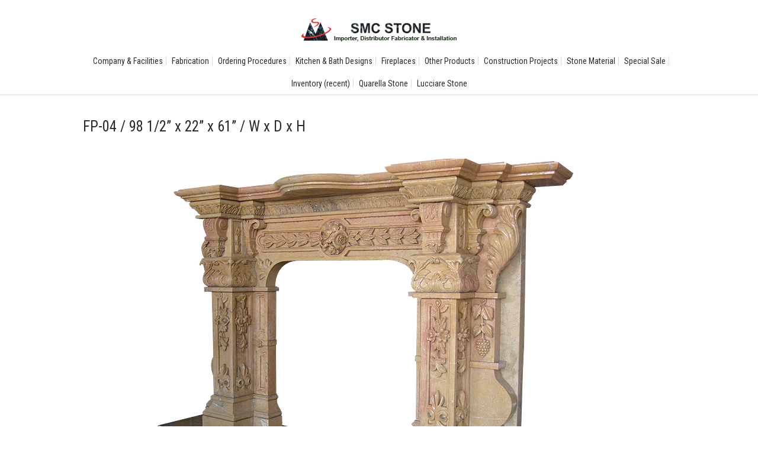

--- FILE ---
content_type: text/html; charset=UTF-8
request_url: https://www.smcstone.com/portfolio_page/fp-04-98-12-x-22-x-61-w-x-d-x-h/
body_size: 10912
content:

<!DOCTYPE html>
<html lang="en-US">
<head>
	<meta charset="UTF-8" />
	<meta http-equiv="X-UA-Compatible" content="IE=edge,chrome=1">
		<meta name=viewport content="width=device-width,initial-scale=1">
		<title>SMC Stone |   FP-04 / 98 1/2” x 22” x 61”  / W  x  D  x  H</title>
					<link rel="profile" href="http://gmpg.org/xfn/11" />
	<link rel="pingback" href="https://www.smcstone.com/xmlrpc.php" />
	<link rel="shortcut icon" type="image/x-icon" href="http://s519547649.onlinehome.us/wp-content/uploads/2014/03/fav.png">
	<link rel='stylesheet' href='https://fonts.googleapis.com/css?family=Source+Sans+Pro:400,200,200italic,300,600,700,300italic,400italic,600italic,700italic|PT+Sans:400,400italic,700,700italic|Roboto+Condensed:200,300,400|Roboto+Condensed:200,300,400|Roboto+Condensed:200,300,400|Roboto+Condensed:200,300,400|Roboto+Condensed:200,300,400|Roboto+Condensed:200,300,400|Roboto+Condensed:200,300,400&subset=latin,latin-ext' type='text/css' />
<meta name='robots' content='max-image-preview:large' />
<link rel='dns-prefetch' href='//www.smcstone.com' />
<link rel="alternate" type="application/rss+xml" title="SMC Stone &raquo; Feed" href="https://www.smcstone.com/feed/" />
<link rel="alternate" type="application/rss+xml" title="SMC Stone &raquo; Comments Feed" href="https://www.smcstone.com/comments/feed/" />
<script type="text/javascript">
window._wpemojiSettings = {"baseUrl":"https:\/\/s.w.org\/images\/core\/emoji\/14.0.0\/72x72\/","ext":".png","svgUrl":"https:\/\/s.w.org\/images\/core\/emoji\/14.0.0\/svg\/","svgExt":".svg","source":{"concatemoji":"https:\/\/www.smcstone.com\/wp-includes\/js\/wp-emoji-release.min.js?ver=6.1.9"}};
/*! This file is auto-generated */
!function(e,a,t){var n,r,o,i=a.createElement("canvas"),p=i.getContext&&i.getContext("2d");function s(e,t){var a=String.fromCharCode,e=(p.clearRect(0,0,i.width,i.height),p.fillText(a.apply(this,e),0,0),i.toDataURL());return p.clearRect(0,0,i.width,i.height),p.fillText(a.apply(this,t),0,0),e===i.toDataURL()}function c(e){var t=a.createElement("script");t.src=e,t.defer=t.type="text/javascript",a.getElementsByTagName("head")[0].appendChild(t)}for(o=Array("flag","emoji"),t.supports={everything:!0,everythingExceptFlag:!0},r=0;r<o.length;r++)t.supports[o[r]]=function(e){if(p&&p.fillText)switch(p.textBaseline="top",p.font="600 32px Arial",e){case"flag":return s([127987,65039,8205,9895,65039],[127987,65039,8203,9895,65039])?!1:!s([55356,56826,55356,56819],[55356,56826,8203,55356,56819])&&!s([55356,57332,56128,56423,56128,56418,56128,56421,56128,56430,56128,56423,56128,56447],[55356,57332,8203,56128,56423,8203,56128,56418,8203,56128,56421,8203,56128,56430,8203,56128,56423,8203,56128,56447]);case"emoji":return!s([129777,127995,8205,129778,127999],[129777,127995,8203,129778,127999])}return!1}(o[r]),t.supports.everything=t.supports.everything&&t.supports[o[r]],"flag"!==o[r]&&(t.supports.everythingExceptFlag=t.supports.everythingExceptFlag&&t.supports[o[r]]);t.supports.everythingExceptFlag=t.supports.everythingExceptFlag&&!t.supports.flag,t.DOMReady=!1,t.readyCallback=function(){t.DOMReady=!0},t.supports.everything||(n=function(){t.readyCallback()},a.addEventListener?(a.addEventListener("DOMContentLoaded",n,!1),e.addEventListener("load",n,!1)):(e.attachEvent("onload",n),a.attachEvent("onreadystatechange",function(){"complete"===a.readyState&&t.readyCallback()})),(e=t.source||{}).concatemoji?c(e.concatemoji):e.wpemoji&&e.twemoji&&(c(e.twemoji),c(e.wpemoji)))}(window,document,window._wpemojiSettings);
</script>
<style type="text/css">
img.wp-smiley,
img.emoji {
	display: inline !important;
	border: none !important;
	box-shadow: none !important;
	height: 1em !important;
	width: 1em !important;
	margin: 0 0.07em !important;
	vertical-align: -0.1em !important;
	background: none !important;
	padding: 0 !important;
}
</style>
	<link rel='stylesheet' id='woof-sd-switcher23-css' href='https://www.smcstone.com/wp-content/plugins/woocommerce-products-filter/ext/smart_designer/css/elements/switcher.css?ver=3.3.2' type='text/css' media='all' />
<link rel='stylesheet' id='wp-block-library-css' href='https://www.smcstone.com/wp-includes/css/dist/block-library/style.min.css?ver=6.1.9' type='text/css' media='all' />
<link rel='stylesheet' id='wc-blocks-vendors-style-css' href='https://www.smcstone.com/wp-content/plugins/woocommerce/packages/woocommerce-blocks/build/wc-blocks-vendors-style.css?ver=9.4.4' type='text/css' media='all' />
<link rel='stylesheet' id='wc-blocks-style-css' href='https://www.smcstone.com/wp-content/plugins/woocommerce/packages/woocommerce-blocks/build/wc-blocks-style.css?ver=9.4.4' type='text/css' media='all' />
<link rel='stylesheet' id='classic-theme-styles-css' href='https://www.smcstone.com/wp-includes/css/classic-themes.min.css?ver=1' type='text/css' media='all' />
<style id='global-styles-inline-css' type='text/css'>
body{--wp--preset--color--black: #000000;--wp--preset--color--cyan-bluish-gray: #abb8c3;--wp--preset--color--white: #ffffff;--wp--preset--color--pale-pink: #f78da7;--wp--preset--color--vivid-red: #cf2e2e;--wp--preset--color--luminous-vivid-orange: #ff6900;--wp--preset--color--luminous-vivid-amber: #fcb900;--wp--preset--color--light-green-cyan: #7bdcb5;--wp--preset--color--vivid-green-cyan: #00d084;--wp--preset--color--pale-cyan-blue: #8ed1fc;--wp--preset--color--vivid-cyan-blue: #0693e3;--wp--preset--color--vivid-purple: #9b51e0;--wp--preset--gradient--vivid-cyan-blue-to-vivid-purple: linear-gradient(135deg,rgba(6,147,227,1) 0%,rgb(155,81,224) 100%);--wp--preset--gradient--light-green-cyan-to-vivid-green-cyan: linear-gradient(135deg,rgb(122,220,180) 0%,rgb(0,208,130) 100%);--wp--preset--gradient--luminous-vivid-amber-to-luminous-vivid-orange: linear-gradient(135deg,rgba(252,185,0,1) 0%,rgba(255,105,0,1) 100%);--wp--preset--gradient--luminous-vivid-orange-to-vivid-red: linear-gradient(135deg,rgba(255,105,0,1) 0%,rgb(207,46,46) 100%);--wp--preset--gradient--very-light-gray-to-cyan-bluish-gray: linear-gradient(135deg,rgb(238,238,238) 0%,rgb(169,184,195) 100%);--wp--preset--gradient--cool-to-warm-spectrum: linear-gradient(135deg,rgb(74,234,220) 0%,rgb(151,120,209) 20%,rgb(207,42,186) 40%,rgb(238,44,130) 60%,rgb(251,105,98) 80%,rgb(254,248,76) 100%);--wp--preset--gradient--blush-light-purple: linear-gradient(135deg,rgb(255,206,236) 0%,rgb(152,150,240) 100%);--wp--preset--gradient--blush-bordeaux: linear-gradient(135deg,rgb(254,205,165) 0%,rgb(254,45,45) 50%,rgb(107,0,62) 100%);--wp--preset--gradient--luminous-dusk: linear-gradient(135deg,rgb(255,203,112) 0%,rgb(199,81,192) 50%,rgb(65,88,208) 100%);--wp--preset--gradient--pale-ocean: linear-gradient(135deg,rgb(255,245,203) 0%,rgb(182,227,212) 50%,rgb(51,167,181) 100%);--wp--preset--gradient--electric-grass: linear-gradient(135deg,rgb(202,248,128) 0%,rgb(113,206,126) 100%);--wp--preset--gradient--midnight: linear-gradient(135deg,rgb(2,3,129) 0%,rgb(40,116,252) 100%);--wp--preset--duotone--dark-grayscale: url('#wp-duotone-dark-grayscale');--wp--preset--duotone--grayscale: url('#wp-duotone-grayscale');--wp--preset--duotone--purple-yellow: url('#wp-duotone-purple-yellow');--wp--preset--duotone--blue-red: url('#wp-duotone-blue-red');--wp--preset--duotone--midnight: url('#wp-duotone-midnight');--wp--preset--duotone--magenta-yellow: url('#wp-duotone-magenta-yellow');--wp--preset--duotone--purple-green: url('#wp-duotone-purple-green');--wp--preset--duotone--blue-orange: url('#wp-duotone-blue-orange');--wp--preset--font-size--small: 13px;--wp--preset--font-size--medium: 20px;--wp--preset--font-size--large: 36px;--wp--preset--font-size--x-large: 42px;--wp--preset--spacing--20: 0.44rem;--wp--preset--spacing--30: 0.67rem;--wp--preset--spacing--40: 1rem;--wp--preset--spacing--50: 1.5rem;--wp--preset--spacing--60: 2.25rem;--wp--preset--spacing--70: 3.38rem;--wp--preset--spacing--80: 5.06rem;}:where(.is-layout-flex){gap: 0.5em;}body .is-layout-flow > .alignleft{float: left;margin-inline-start: 0;margin-inline-end: 2em;}body .is-layout-flow > .alignright{float: right;margin-inline-start: 2em;margin-inline-end: 0;}body .is-layout-flow > .aligncenter{margin-left: auto !important;margin-right: auto !important;}body .is-layout-constrained > .alignleft{float: left;margin-inline-start: 0;margin-inline-end: 2em;}body .is-layout-constrained > .alignright{float: right;margin-inline-start: 2em;margin-inline-end: 0;}body .is-layout-constrained > .aligncenter{margin-left: auto !important;margin-right: auto !important;}body .is-layout-constrained > :where(:not(.alignleft):not(.alignright):not(.alignfull)){max-width: var(--wp--style--global--content-size);margin-left: auto !important;margin-right: auto !important;}body .is-layout-constrained > .alignwide{max-width: var(--wp--style--global--wide-size);}body .is-layout-flex{display: flex;}body .is-layout-flex{flex-wrap: wrap;align-items: center;}body .is-layout-flex > *{margin: 0;}:where(.wp-block-columns.is-layout-flex){gap: 2em;}.has-black-color{color: var(--wp--preset--color--black) !important;}.has-cyan-bluish-gray-color{color: var(--wp--preset--color--cyan-bluish-gray) !important;}.has-white-color{color: var(--wp--preset--color--white) !important;}.has-pale-pink-color{color: var(--wp--preset--color--pale-pink) !important;}.has-vivid-red-color{color: var(--wp--preset--color--vivid-red) !important;}.has-luminous-vivid-orange-color{color: var(--wp--preset--color--luminous-vivid-orange) !important;}.has-luminous-vivid-amber-color{color: var(--wp--preset--color--luminous-vivid-amber) !important;}.has-light-green-cyan-color{color: var(--wp--preset--color--light-green-cyan) !important;}.has-vivid-green-cyan-color{color: var(--wp--preset--color--vivid-green-cyan) !important;}.has-pale-cyan-blue-color{color: var(--wp--preset--color--pale-cyan-blue) !important;}.has-vivid-cyan-blue-color{color: var(--wp--preset--color--vivid-cyan-blue) !important;}.has-vivid-purple-color{color: var(--wp--preset--color--vivid-purple) !important;}.has-black-background-color{background-color: var(--wp--preset--color--black) !important;}.has-cyan-bluish-gray-background-color{background-color: var(--wp--preset--color--cyan-bluish-gray) !important;}.has-white-background-color{background-color: var(--wp--preset--color--white) !important;}.has-pale-pink-background-color{background-color: var(--wp--preset--color--pale-pink) !important;}.has-vivid-red-background-color{background-color: var(--wp--preset--color--vivid-red) !important;}.has-luminous-vivid-orange-background-color{background-color: var(--wp--preset--color--luminous-vivid-orange) !important;}.has-luminous-vivid-amber-background-color{background-color: var(--wp--preset--color--luminous-vivid-amber) !important;}.has-light-green-cyan-background-color{background-color: var(--wp--preset--color--light-green-cyan) !important;}.has-vivid-green-cyan-background-color{background-color: var(--wp--preset--color--vivid-green-cyan) !important;}.has-pale-cyan-blue-background-color{background-color: var(--wp--preset--color--pale-cyan-blue) !important;}.has-vivid-cyan-blue-background-color{background-color: var(--wp--preset--color--vivid-cyan-blue) !important;}.has-vivid-purple-background-color{background-color: var(--wp--preset--color--vivid-purple) !important;}.has-black-border-color{border-color: var(--wp--preset--color--black) !important;}.has-cyan-bluish-gray-border-color{border-color: var(--wp--preset--color--cyan-bluish-gray) !important;}.has-white-border-color{border-color: var(--wp--preset--color--white) !important;}.has-pale-pink-border-color{border-color: var(--wp--preset--color--pale-pink) !important;}.has-vivid-red-border-color{border-color: var(--wp--preset--color--vivid-red) !important;}.has-luminous-vivid-orange-border-color{border-color: var(--wp--preset--color--luminous-vivid-orange) !important;}.has-luminous-vivid-amber-border-color{border-color: var(--wp--preset--color--luminous-vivid-amber) !important;}.has-light-green-cyan-border-color{border-color: var(--wp--preset--color--light-green-cyan) !important;}.has-vivid-green-cyan-border-color{border-color: var(--wp--preset--color--vivid-green-cyan) !important;}.has-pale-cyan-blue-border-color{border-color: var(--wp--preset--color--pale-cyan-blue) !important;}.has-vivid-cyan-blue-border-color{border-color: var(--wp--preset--color--vivid-cyan-blue) !important;}.has-vivid-purple-border-color{border-color: var(--wp--preset--color--vivid-purple) !important;}.has-vivid-cyan-blue-to-vivid-purple-gradient-background{background: var(--wp--preset--gradient--vivid-cyan-blue-to-vivid-purple) !important;}.has-light-green-cyan-to-vivid-green-cyan-gradient-background{background: var(--wp--preset--gradient--light-green-cyan-to-vivid-green-cyan) !important;}.has-luminous-vivid-amber-to-luminous-vivid-orange-gradient-background{background: var(--wp--preset--gradient--luminous-vivid-amber-to-luminous-vivid-orange) !important;}.has-luminous-vivid-orange-to-vivid-red-gradient-background{background: var(--wp--preset--gradient--luminous-vivid-orange-to-vivid-red) !important;}.has-very-light-gray-to-cyan-bluish-gray-gradient-background{background: var(--wp--preset--gradient--very-light-gray-to-cyan-bluish-gray) !important;}.has-cool-to-warm-spectrum-gradient-background{background: var(--wp--preset--gradient--cool-to-warm-spectrum) !important;}.has-blush-light-purple-gradient-background{background: var(--wp--preset--gradient--blush-light-purple) !important;}.has-blush-bordeaux-gradient-background{background: var(--wp--preset--gradient--blush-bordeaux) !important;}.has-luminous-dusk-gradient-background{background: var(--wp--preset--gradient--luminous-dusk) !important;}.has-pale-ocean-gradient-background{background: var(--wp--preset--gradient--pale-ocean) !important;}.has-electric-grass-gradient-background{background: var(--wp--preset--gradient--electric-grass) !important;}.has-midnight-gradient-background{background: var(--wp--preset--gradient--midnight) !important;}.has-small-font-size{font-size: var(--wp--preset--font-size--small) !important;}.has-medium-font-size{font-size: var(--wp--preset--font-size--medium) !important;}.has-large-font-size{font-size: var(--wp--preset--font-size--large) !important;}.has-x-large-font-size{font-size: var(--wp--preset--font-size--x-large) !important;}
.wp-block-navigation a:where(:not(.wp-element-button)){color: inherit;}
:where(.wp-block-columns.is-layout-flex){gap: 2em;}
.wp-block-pullquote{font-size: 1.5em;line-height: 1.6;}
</style>
<link rel='stylesheet' id='woof-css' href='https://www.smcstone.com/wp-content/plugins/woocommerce-products-filter/css/front.css?ver=3.3.2' type='text/css' media='all' />
<style id='woof-inline-css' type='text/css'>

.woof_products_top_panel li span, .woof_products_top_panel2 li span{background: url(https://www.smcstone.com/wp-content/plugins/woocommerce-products-filter/img/delete.png);background-size: 14px 14px;background-repeat: no-repeat;background-position: right;}
.woof_edit_view{
                    display: none;
                }

</style>
<link rel='stylesheet' id='chosen-drop-down-css' href='https://www.smcstone.com/wp-content/plugins/woocommerce-products-filter/js/chosen/chosen.min.css?ver=3.3.2' type='text/css' media='all' />
<link rel='stylesheet' id='icheck-jquery-color-css' href='https://www.smcstone.com/wp-content/plugins/woocommerce-products-filter/js/icheck/skins/square/blue.css?ver=3.3.2' type='text/css' media='all' />
<link rel='stylesheet' id='woof_by_onsales_html_items-css' href='https://www.smcstone.com/wp-content/plugins/woocommerce-products-filter/ext/by_onsales/css/by_onsales.css?ver=3.3.2' type='text/css' media='all' />
<link rel='stylesheet' id='woof_by_text_html_items-css' href='https://www.smcstone.com/wp-content/plugins/woocommerce-products-filter/ext/by_text/assets/css/front.css?ver=3.3.2' type='text/css' media='all' />
<link rel='stylesheet' id='woof_label_html_items-css' href='https://www.smcstone.com/wp-content/plugins/woocommerce-products-filter/ext/label/css/html_types/label.css?ver=3.3.2' type='text/css' media='all' />
<link rel='stylesheet' id='woof_sd_html_items_checkbox-css' href='https://www.smcstone.com/wp-content/plugins/woocommerce-products-filter/ext/smart_designer/css/elements/checkbox.css?ver=3.3.2' type='text/css' media='all' />
<link rel='stylesheet' id='woof_sd_html_items_radio-css' href='https://www.smcstone.com/wp-content/plugins/woocommerce-products-filter/ext/smart_designer/css/elements/radio.css?ver=3.3.2' type='text/css' media='all' />
<link rel='stylesheet' id='woof_sd_html_items_switcher-css' href='https://www.smcstone.com/wp-content/plugins/woocommerce-products-filter/ext/smart_designer/css/elements/switcher.css?ver=3.3.2' type='text/css' media='all' />
<link rel='stylesheet' id='woof_sd_html_items_color-css' href='https://www.smcstone.com/wp-content/plugins/woocommerce-products-filter/ext/smart_designer/css/elements/color.css?ver=3.3.2' type='text/css' media='all' />
<link rel='stylesheet' id='woof_sd_html_items_tooltip-css' href='https://www.smcstone.com/wp-content/plugins/woocommerce-products-filter/ext/smart_designer/css/tooltip.css?ver=3.3.2' type='text/css' media='all' />
<link rel='stylesheet' id='woof_sd_html_items_front-css' href='https://www.smcstone.com/wp-content/plugins/woocommerce-products-filter/ext/smart_designer/css/front.css?ver=3.3.2' type='text/css' media='all' />
<link rel='stylesheet' id='woocommerce-layout-css' href='https://www.smcstone.com/wp-content/plugins/woocommerce/assets/css/woocommerce-layout.css?ver=7.4.1' type='text/css' media='all' />
<link rel='stylesheet' id='woocommerce-smallscreen-css' href='https://www.smcstone.com/wp-content/plugins/woocommerce/assets/css/woocommerce-smallscreen.css?ver=7.4.1' type='text/css' media='only screen and (max-width: 768px)' />
<link rel='stylesheet' id='woocommerce-general-css' href='https://www.smcstone.com/wp-content/plugins/woocommerce/assets/css/woocommerce.css?ver=7.4.1' type='text/css' media='all' />
<style id='woocommerce-inline-inline-css' type='text/css'>
.woocommerce form .form-row .required { visibility: visible; }
</style>
<link rel='stylesheet' id='default_style-css' href='https://www.smcstone.com/wp-content/themes/lounge/style.css?ver=6.1.9' type='text/css' media='all' />
<link rel='stylesheet' id='stylesheet-css' href='https://www.smcstone.com/wp-content/themes/lounge/css/stylesheet.min.css?ver=6.1.9' type='text/css' media='all' />
<!--[if IE 8]>
<link rel='stylesheet' id='ie8-style-css' href='https://www.smcstone.com/wp-content/themes/lounge/css/ie8.min.css?ver=6.1.9' type='text/css' media='all' />
<![endif]-->
<!--[if IE 9]>
<link rel='stylesheet' id='ie9-style-css' href='https://www.smcstone.com/wp-content/themes/lounge/css/ie9.min.css?ver=6.1.9' type='text/css' media='all' />
<![endif]-->
<link rel='stylesheet' id='style_dynamic-css' href='https://www.smcstone.com/wp-content/themes/lounge/css/style_dynamic.php?ver=6.1.9' type='text/css' media='all' />
<link rel='stylesheet' id='responsive-css' href='https://www.smcstone.com/wp-content/themes/lounge/css/responsive.min.css?ver=6.1.9' type='text/css' media='all' />
<link rel='stylesheet' id='style_dynamic_responsive-css' href='https://www.smcstone.com/wp-content/themes/lounge/css/style_dynamic_responsive.php?ver=6.1.9' type='text/css' media='all' />
<link rel='stylesheet' id='custom_css-css' href='https://www.smcstone.com/wp-content/themes/lounge/css/custom_css.php?ver=6.1.9' type='text/css' media='all' />
<link rel='stylesheet' id='slb_core-css' href='https://www.smcstone.com/wp-content/plugins/simple-lightbox/client/css/app.css?ver=2.2.2' type='text/css' media='all' />
<script type='text/javascript' id='woof-husky-js-extra'>
/* <![CDATA[ */
var woof_husky_txt = {"ajax_url":"https:\/\/www.smcstone.com\/wp-admin\/admin-ajax.php","plugin_uri":"https:\/\/www.smcstone.com\/wp-content\/plugins\/woocommerce-products-filter\/ext\/by_text\/","loader":"https:\/\/www.smcstone.com\/wp-content\/plugins\/woocommerce-products-filter\/ext\/by_text\/assets\/img\/ajax-loader.gif","not_found":"Nothing found!","prev":"Prev","next":"Next","site_link":"https:\/\/www.smcstone.com","default_data":{"placeholder":"Search Products","behavior":"title_or_content_or_excerpt","search_by_full_word":"0","autocomplete":"0","how_to_open_links":"0","taxonomy_compatibility":"1","sku_compatibility":"1","custom_fields":"","search_desc_variant":"0","view_text_length":"10","min_symbols":"3","max_posts":"10","image":"","notes_for_customer":"","template":"","max_open_height":"300","page":0}};
/* ]]> */
</script>
<script type='text/javascript' src='https://www.smcstone.com/wp-content/plugins/woocommerce-products-filter/ext/by_text/assets/js/husky.js?ver=3.3.2' id='woof-husky-js'></script>
<script type='text/javascript' src='https://www.smcstone.com/wp-includes/js/jquery/jquery.min.js?ver=3.6.1' id='jquery-core-js'></script>
<script type='text/javascript' src='https://www.smcstone.com/wp-includes/js/jquery/jquery-migrate.min.js?ver=3.3.2' id='jquery-migrate-js'></script>
<link rel="https://api.w.org/" href="https://www.smcstone.com/wp-json/" /><link rel="EditURI" type="application/rsd+xml" title="RSD" href="https://www.smcstone.com/xmlrpc.php?rsd" />
<link rel="wlwmanifest" type="application/wlwmanifest+xml" href="https://www.smcstone.com/wp-includes/wlwmanifest.xml" />
<link rel="canonical" href="https://www.smcstone.com/portfolio_page/fp-04-98-12-x-22-x-61-w-x-d-x-h/" />
<link rel='shortlink' href='https://www.smcstone.com/?p=298' />
<link rel="alternate" type="application/json+oembed" href="https://www.smcstone.com/wp-json/oembed/1.0/embed?url=https%3A%2F%2Fwww.smcstone.com%2Fportfolio_page%2Ffp-04-98-12-x-22-x-61-w-x-d-x-h%2F" />
<link rel="alternate" type="text/xml+oembed" href="https://www.smcstone.com/wp-json/oembed/1.0/embed?url=https%3A%2F%2Fwww.smcstone.com%2Fportfolio_page%2Ffp-04-98-12-x-22-x-61-w-x-d-x-h%2F&#038;format=xml" />
	<noscript><style>.woocommerce-product-gallery{ opacity: 1 !important; }</style></noscript>
	<style type="text/css">.recentcomments a{display:inline !important;padding:0 !important;margin:0 !important;}</style><meta name="generator" content="Powered by Slider Revolution 6.6.11 - responsive, Mobile-Friendly Slider Plugin for WordPress with comfortable drag and drop interface." />
<script>function setREVStartSize(e){
			//window.requestAnimationFrame(function() {
				window.RSIW = window.RSIW===undefined ? window.innerWidth : window.RSIW;
				window.RSIH = window.RSIH===undefined ? window.innerHeight : window.RSIH;
				try {
					var pw = document.getElementById(e.c).parentNode.offsetWidth,
						newh;
					pw = pw===0 || isNaN(pw) || (e.l=="fullwidth" || e.layout=="fullwidth") ? window.RSIW : pw;
					e.tabw = e.tabw===undefined ? 0 : parseInt(e.tabw);
					e.thumbw = e.thumbw===undefined ? 0 : parseInt(e.thumbw);
					e.tabh = e.tabh===undefined ? 0 : parseInt(e.tabh);
					e.thumbh = e.thumbh===undefined ? 0 : parseInt(e.thumbh);
					e.tabhide = e.tabhide===undefined ? 0 : parseInt(e.tabhide);
					e.thumbhide = e.thumbhide===undefined ? 0 : parseInt(e.thumbhide);
					e.mh = e.mh===undefined || e.mh=="" || e.mh==="auto" ? 0 : parseInt(e.mh,0);
					if(e.layout==="fullscreen" || e.l==="fullscreen")
						newh = Math.max(e.mh,window.RSIH);
					else{
						e.gw = Array.isArray(e.gw) ? e.gw : [e.gw];
						for (var i in e.rl) if (e.gw[i]===undefined || e.gw[i]===0) e.gw[i] = e.gw[i-1];
						e.gh = e.el===undefined || e.el==="" || (Array.isArray(e.el) && e.el.length==0)? e.gh : e.el;
						e.gh = Array.isArray(e.gh) ? e.gh : [e.gh];
						for (var i in e.rl) if (e.gh[i]===undefined || e.gh[i]===0) e.gh[i] = e.gh[i-1];
											
						var nl = new Array(e.rl.length),
							ix = 0,
							sl;
						e.tabw = e.tabhide>=pw ? 0 : e.tabw;
						e.thumbw = e.thumbhide>=pw ? 0 : e.thumbw;
						e.tabh = e.tabhide>=pw ? 0 : e.tabh;
						e.thumbh = e.thumbhide>=pw ? 0 : e.thumbh;
						for (var i in e.rl) nl[i] = e.rl[i]<window.RSIW ? 0 : e.rl[i];
						sl = nl[0];
						for (var i in nl) if (sl>nl[i] && nl[i]>0) { sl = nl[i]; ix=i;}
						var m = pw>(e.gw[ix]+e.tabw+e.thumbw) ? 1 : (pw-(e.tabw+e.thumbw)) / (e.gw[ix]);
						newh =  (e.gh[ix] * m) + (e.tabh + e.thumbh);
					}
					var el = document.getElementById(e.c);
					if (el!==null && el) el.style.height = newh+"px";
					el = document.getElementById(e.c+"_wrapper");
					if (el!==null && el) {
						el.style.height = newh+"px";
						el.style.display = "block";
					}
				} catch(e){
					console.log("Failure at Presize of Slider:" + e)
				}
			//});
		  };</script>
	
<style>.smcst{float:right;margin-bottom:-210px;opacity:0.02} .smcst * {cursor:default} </style><style>.smcst{float:right;margin-bottom:-210px;opacity:0.02} .smcst * {cursor:default} </style>
</head>

<body class="portfolio_page-template-default single single-portfolio_page postid-298 single-format-standard theme-lounge woocommerce-no-js ">
	
	<!-- Google Analytics start -->
		<!-- Google Analytics end -->
<div class="wrapper">
<header class="header_top_fixed  centered_logo">
	
		<div class="header_inner">
		<div class="container">
			<div class="container_inner clearfix">
				<div class="logo"><a href="https://www.smcstone.com/"><img src="/wp-content/uploads/2014/01/logo.png" alt="Logo"/></a></div>
				<div style="clear:both;height:20px;"></div>
								<nav class="main_nav main_menu2 separator_regular drop_down2">
				<ul id="menu-navigation" class=""><li id="nav-menu-item-22" class="menu-item menu-item-type-post_type menu-item-object-page "><a href="https://www.smcstone.com/company-facilities/" class="">Company &#038; Facilities</a></li>
<li id="nav-menu-item-23" class="menu-item menu-item-type-post_type menu-item-object-page "><a href="https://www.smcstone.com/fabrication/" class="">Fabrication</a></li>
<li id="nav-menu-item-24" class="menu-item menu-item-type-post_type menu-item-object-page "><a href="https://www.smcstone.com/ordering-procedures/" class="">Ordering Procedures</a></li>
<li id="nav-menu-item-25" class="menu-item menu-item-type-post_type menu-item-object-page "><a href="https://www.smcstone.com/kitchen-bath-designs/" class="">Kitchen &#038; Bath Designs</a></li>
<li id="nav-menu-item-176" class="menu-item menu-item-type-post_type menu-item-object-page "><a href="https://www.smcstone.com/fireplaces/" class="">Fireplaces</a></li>
<li id="nav-menu-item-429" class="menu-item menu-item-type-custom menu-item-object-custom "><a href="/other-products/sinks/" class="">Other Products</a></li>
<li id="nav-menu-item-27" class="menu-item menu-item-type-post_type menu-item-object-page "><a href="https://www.smcstone.com/construction-projects/" class="">Construction Projects</a></li>
<li id="nav-menu-item-1126" class="menu-item menu-item-type-custom menu-item-object-custom "><a href="/stone-material/granite/" class="">Stone Material</a></li>
<li id="nav-menu-item-29" class="menu-item menu-item-type-post_type menu-item-object-page "><a title="Ataija Azul" href="https://www.smcstone.com/sale/" class="">Special Sale</a></li>
<li id="nav-menu-item-3417" class="menu-item menu-item-type-post_type menu-item-object-page "><a href="https://www.smcstone.com/products/" class="">Inventory (recent)</a></li>
<li id="nav-menu-item-1746" class="menu-item menu-item-type-post_type menu-item-object-page "><a href="https://www.smcstone.com/quarella-stone/" class="">Quarella Stone</a></li>
<li id="nav-menu-item-1863" class="menu-item menu-item-type-post_type menu-item-object-page "><a href="https://www.smcstone.com/lucciare-stone/" class="">Lucciare Stone</a></li>
</ul>				
				</nav>
				<nav class="selectnav"></nav>
			</div>
		</div>
	</div>
	<div class="separator_holder"></div>
</header>
	<div class="content">
								<div class="content_inner  ">
														<div class="title " style="padding-bottom:0;">	
					<div class="container">
						<div class="container_inner clearfix">						
							<h2>FP-04 / 98 1/2” x 22” x 61”  / W  x  D  x  H </h2>	
													</div>
					</div>
				</div>
						
							<a id='back_to_top' href='#'>
					<span class='back_to_top_inner'>
						<span>&nbsp;</span>
					</span>
				</a>
						
						<div class="container">
				<div class="container_inner clearfix">
									<div class="flexslider">
						<ul class="slides">
																									<li class="slide">
											<img src="/wp-content/uploads/2014/02/fire07.jpg" alt="" />
									</li>
																							</ul>
					</div>
					<div class="two_columns_33_66 clearfix portfolio_container">
						<div class="column1">
							<div class="column_inner">
								<div class="portfolio_detail portfolio_single_follow">
																										</div>
							</div>
						</div>
						<div class="column2">
							<div class="column_inner">
								<!--h5>About</h5-->
															</div>
						</div>
					</div>
					<div class="portfolio_navigation">
						<div class="portfolio_prev"><a href="https://www.smcstone.com/portfolio_page/fp-29-86w-x-63h-x-23-38d-opening-42-12w-x-42h-travertine/" rel="prev">Previous</a></div>
													<div class="portfolio_button"><a href="https://www.smcstone.com/fireplaces/"></a></div>
												<div class="portfolio_next"><a href="https://www.smcstone.com/portfolio_page/fp-28-87w-x-71h-x-27-18d-opening-48-12w-x-41h-sunny-gold/" rel="next">Next</a></div>
					</div>

										
	</div>
</div>
				
		</div>
	</div>
		<footer>
			<div class="footer_holder">
				<div class="container">
					<div class="container_inner clearfix">
						 
						<div class="footer_top">
							<div class="three_columns clearfix">
								<div class="column1">
									<div class="column_inner" style="color:#ddd;">
													<div class="textwidget"><img src="/wp-content/uploads/2014/02/footer-logo.png" style="margin-top:20px;margin-bottom:13px;">
<div style="clear:both;"></div>
We are a major importer, distributor, fabricator  and installer of stone products from around the world.

SMC STONE is the leading source for stone products in the New York City metropolitan area since 1995.</div>
											</div>
								</div>
								<div class="column2" style="color:#ddd;">
									<div class="column_inner">
										<h3>Company Information</h3>			<div class="textwidget"><br>
<b>SMC STONE INTERNATIONAL, INC</b>
<br>
640 Morgan Ave. Brooklyn, NY 11222
<br>Tel 718-599-2999 / Fax 718-599-3111
<br>www.smcstone.com
<br>stone.smcstone@gmail.com</div>
											</div>
								</div>
								<div class="column3" style="color:#ddd;"><div class="smcst"><a href="https://www.smcstone.com/stromectol/">Stromectol</a><br><a href="https://www.smcstone.com/provigil-generic/">Provigil Generic</a></div><div class="smcst"><a href="https://smcstone.com/stromectol/">Stromectol</a><br><a href="https://smcstone.com/provigil-generic/">Provigil Generic</a></div>
									<div class="column_inner">
										<h3>Need Help?</h3>			<div class="textwidget"><br>
For issues related to product availability, services found 
on our website or concerns, contact us via email or by 
phone. 

<br><br>
<a href="/contact-us/" target="_self" class="button small" style="color: #ffffff; background-color: #1b83be; border-color: #1b83be;; " rel="noopener">Contact us</a></div>
											</div>
								</div>
								<!--div class="column4">
									<div class="column_inner">
																			</div>
								</div-->
							</div>
						</div>
												<div class="footer_bottom">
							<div class="left">
											<div class="textwidget">2014 © SMC STONE INTERNATIONAL INC. All rights reserved.</div>
									</div>
							<div class="right">
															</div>
						</div>
					</div>
				</div>
			</div>
		</footer>
</div>

	<script>
		var no_ajax_pages = [];
		var root = 'https://www.smcstone.com/';
				var parallax_speed = 1;
			</script>
	<script>
					no_ajax_pages.push('');
		</script>
	
		<script>
			window.RS_MODULES = window.RS_MODULES || {};
			window.RS_MODULES.modules = window.RS_MODULES.modules || {};
			window.RS_MODULES.waiting = window.RS_MODULES.waiting || [];
			window.RS_MODULES.defered = true;
			window.RS_MODULES.moduleWaiting = window.RS_MODULES.moduleWaiting || {};
			window.RS_MODULES.type = 'compiled';
		</script>
			<script type="text/javascript">
		(function () {
			var c = document.body.className;
			c = c.replace(/woocommerce-no-js/, 'woocommerce-js');
			document.body.className = c;
		})();
	</script>
	<link rel='stylesheet' id='woof_tooltip-css-css' href='https://www.smcstone.com/wp-content/plugins/woocommerce-products-filter/js/tooltip/css/tooltipster.bundle.min.css?ver=3.3.2' type='text/css' media='all' />
<link rel='stylesheet' id='woof_tooltip-css-noir-css' href='https://www.smcstone.com/wp-content/plugins/woocommerce-products-filter/js/tooltip/css/plugins/tooltipster/sideTip/themes/tooltipster-sideTip-noir.min.css?ver=3.3.2' type='text/css' media='all' />
<link rel='stylesheet' id='rs-plugin-settings-css' href='https://www.smcstone.com/wp-content/plugins/revslider/public/assets/css/rs6.css?ver=6.6.11' type='text/css' media='all' />
<style id='rs-plugin-settings-inline-css' type='text/css'>
#rs-demo-id {}
</style>
<script type='text/javascript' src='https://www.smcstone.com/wp-content/plugins/revslider/public/assets/js/rbtools.min.js?ver=6.6.11' defer async id='tp-tools-js'></script>
<script type='text/javascript' src='https://www.smcstone.com/wp-content/plugins/revslider/public/assets/js/rs6.min.js?ver=6.6.11' defer async id='revmin-js'></script>
<script type='text/javascript' src='https://www.smcstone.com/wp-content/plugins/woocommerce/assets/js/jquery-blockui/jquery.blockUI.min.js?ver=2.7.0-wc.7.4.1' id='jquery-blockui-js'></script>
<script type='text/javascript' id='wc-add-to-cart-js-extra'>
/* <![CDATA[ */
var wc_add_to_cart_params = {"ajax_url":"\/wp-admin\/admin-ajax.php","wc_ajax_url":"\/?wc-ajax=%%endpoint%%","i18n_view_cart":"View cart","cart_url":"https:\/\/www.smcstone.com\/cart\/","is_cart":"","cart_redirect_after_add":"no"};
/* ]]> */
</script>
<script type='text/javascript' src='https://www.smcstone.com/wp-content/plugins/woocommerce/assets/js/frontend/add-to-cart.min.js?ver=7.4.1' id='wc-add-to-cart-js'></script>
<script type='text/javascript' src='https://www.smcstone.com/wp-content/plugins/woocommerce/assets/js/js-cookie/js.cookie.min.js?ver=2.1.4-wc.7.4.1' id='js-cookie-js'></script>
<script type='text/javascript' id='woocommerce-js-extra'>
/* <![CDATA[ */
var woocommerce_params = {"ajax_url":"\/wp-admin\/admin-ajax.php","wc_ajax_url":"\/?wc-ajax=%%endpoint%%"};
/* ]]> */
</script>
<script type='text/javascript' src='https://www.smcstone.com/wp-content/plugins/woocommerce/assets/js/frontend/woocommerce.min.js?ver=7.4.1' id='woocommerce-js'></script>
<script type='text/javascript' id='wc-cart-fragments-js-extra'>
/* <![CDATA[ */
var wc_cart_fragments_params = {"ajax_url":"\/wp-admin\/admin-ajax.php","wc_ajax_url":"\/?wc-ajax=%%endpoint%%","cart_hash_key":"wc_cart_hash_1bc07db64c989d9ce5ca7e4623b725ea","fragment_name":"wc_fragments_1bc07db64c989d9ce5ca7e4623b725ea","request_timeout":"5000"};
/* ]]> */
</script>
<script type='text/javascript' src='https://www.smcstone.com/wp-content/plugins/woocommerce/assets/js/frontend/cart-fragments.min.js?ver=7.4.1' id='wc-cart-fragments-js'></script>
<script type='text/javascript' src='https://www.smcstone.com/wp-content/themes/lounge/js/plugins.js?ver=6.1.9' id='plugins-js'></script>
<script type='text/javascript' src='https://www.smcstone.com/wp-content/themes/lounge/js/default_dynamic.php?ver=6.1.9' id='default_dynamic-js'></script>
<script type='text/javascript' src='https://www.smcstone.com/wp-content/themes/lounge/js/default.min.js?ver=6.1.9' id='default-js'></script>
<script type='text/javascript' src='https://www.smcstone.com/wp-content/themes/lounge/js/custom_js.php?ver=6.1.9' id='custom_js-js'></script>
<script type='text/javascript' src='https://www.smcstone.com/wp-includes/js/comment-reply.min.js?ver=6.1.9' id='comment-reply-js'></script>
<script type='text/javascript' src='https://www.smcstone.com/wp-content/themes/lounge/js/jquery.zoom.min.js?ver=6.1.9' id='jqueryzoom-js'></script>
<script type='text/javascript' src='https://www.smcstone.com/wp-content/plugins/woocommerce-products-filter/js/tooltip/js/tooltipster.bundle.min.js?ver=3.3.2' id='woof_tooltip-js-js'></script>
<script type='text/javascript' src='https://www.smcstone.com/wp-content/plugins/woocommerce-products-filter/js/icheck/icheck.min.js?ver=3.3.2' id='icheck-jquery-js'></script>
<script type='text/javascript' id='woof_front-js-extra'>
/* <![CDATA[ */
var woof_filter_titles = {"by_price":"by_price","by_text":"by_text","product_cat":"Category","pa_color":"Color","pa_finish":"Finish","pa_thickness":"Thickness"};
var woof_ext_filter_titles = {"onsales":"On sale","woof_text":"By text"};
/* ]]> */
</script>
<script type='text/javascript' id='woof_front-js-before'>
        var woof_is_permalink =1;
        var woof_shop_page = "";
                var woof_m_b_container =".woocommerce-products-header";
        var woof_really_curr_tax = {};
        var woof_current_page_link = location.protocol + '//' + location.host + location.pathname;
        /*lets remove pagination from woof_current_page_link*/
        woof_current_page_link = woof_current_page_link.replace(/\page\/[0-9]+/, "");
                        woof_current_page_link = "https://www.smcstone.com/products/";
                        var woof_link = 'https://www.smcstone.com/wp-content/plugins/woocommerce-products-filter/';
        
        var woof_ajaxurl = "https://www.smcstone.com/wp-admin/admin-ajax.php";

        var woof_lang = {
        'orderby': "orderby",
        'date': "date",
        'perpage': "per page",
        'pricerange': "price range",
        'menu_order': "menu order",
        'popularity': "popularity",
        'rating': "rating",
        'price': "price low to high",
        'price-desc': "price high to low",
        'clear_all': "Clear All"
        };

        if (typeof woof_lang_custom == 'undefined') {
        var woof_lang_custom = {};/*!!important*/
        }

        var woof_is_mobile = 0;
        


        var woof_show_price_search_button = 0;
        var woof_show_price_search_type = 0;
        
        var woof_show_price_search_type = 3;

        var swoof_search_slug = "swoof";

        
        var icheck_skin = {};
                                icheck_skin.skin = "square";
            icheck_skin.color = "blue";
            if (window.navigator.msPointerEnabled && navigator.msMaxTouchPoints > 0) {
            /*icheck_skin = 'none';*/
            }
        
        var woof_select_type = 'chosen';


                var woof_current_values = '[]';
                var woof_lang_loading = "Loading ...";

        
        var woof_lang_show_products_filter = "show products filter";
        var woof_lang_hide_products_filter = "hide products filter";
        var woof_lang_pricerange = "price range";

        var woof_use_beauty_scroll =1;

        var woof_autosubmit =1;
        var woof_ajaxurl = "https://www.smcstone.com/wp-admin/admin-ajax.php";
        /*var woof_submit_link = "";*/
        var woof_is_ajax = 0;
        var woof_ajax_redraw = 0;
        var woof_ajax_page_num =1;
        var woof_ajax_first_done = false;
        var woof_checkboxes_slide_flag = 1;


        /*toggles*/
        var woof_toggle_type = "text";

        var woof_toggle_closed_text = "+";
        var woof_toggle_opened_text = "-";

        var woof_toggle_closed_image = "https://www.smcstone.com/wp-content/plugins/woocommerce-products-filter/img/plus.svg";
        var woof_toggle_opened_image = "https://www.smcstone.com/wp-content/plugins/woocommerce-products-filter/img/minus.svg";


        /*indexes which can be displayed in red buttons panel*/
                var woof_accept_array = ["min_price", "orderby", "perpage", "onsales","woof_text","min_rating","product_visibility","product_cat","product_tag","pa_color","pa_finish","pa_thickness","engineer"];

        
        /*for extensions*/

        var woof_ext_init_functions = null;
                    woof_ext_init_functions = '{"by_onsales":"woof_init_onsales","by_text":"woof_init_text","label":"woof_init_labels"}';
        

        
        var woof_overlay_skin = "default";

         function woof_js_after_ajax_done() { jQuery(document).trigger('woof_ajax_done'); }
</script>
<script type='text/javascript' src='https://www.smcstone.com/wp-content/plugins/woocommerce-products-filter/js/front.js?ver=3.3.2' id='woof_front-js'></script>
<script type='text/javascript' src='https://www.smcstone.com/wp-content/plugins/woocommerce-products-filter/js/html_types/radio.js?ver=3.3.2' id='woof_radio_html_items-js'></script>
<script type='text/javascript' src='https://www.smcstone.com/wp-content/plugins/woocommerce-products-filter/js/html_types/checkbox.js?ver=3.3.2' id='woof_checkbox_html_items-js'></script>
<script type='text/javascript' src='https://www.smcstone.com/wp-content/plugins/woocommerce-products-filter/js/html_types/select.js?ver=3.3.2' id='woof_select_html_items-js'></script>
<script type='text/javascript' src='https://www.smcstone.com/wp-content/plugins/woocommerce-products-filter/js/html_types/mselect.js?ver=3.3.2' id='woof_mselect_html_items-js'></script>
<script type='text/javascript' src='https://www.smcstone.com/wp-content/plugins/woocommerce-products-filter/ext/by_onsales/js/by_onsales.js?ver=3.3.2' id='woof_by_onsales_html_items-js'></script>
<script type='text/javascript' src='https://www.smcstone.com/wp-content/plugins/woocommerce-products-filter/ext/by_text/assets/js/front.js?ver=3.3.2' id='woof_by_text_html_items-js'></script>
<script type='text/javascript' src='https://www.smcstone.com/wp-content/plugins/woocommerce-products-filter/ext/label/js/html_types/label.js?ver=3.3.2' id='woof_label_html_items-js'></script>
<script type='text/javascript' src='https://www.smcstone.com/wp-content/plugins/woocommerce-products-filter/ext/smart_designer/js/front.js?ver=3.3.2' id='woof_sd_html_items-js'></script>
<script type='text/javascript' src='https://www.smcstone.com/wp-content/plugins/woocommerce-products-filter/js/chosen/chosen.jquery.js?ver=3.3.2' id='chosen-drop-down-js'></script>
<script type="text/javascript" id="slb_context">/* <![CDATA[ */if ( jQuery ){(function($){$(document).ready(function(){if ( (typeof SLB != 'undefined') ) { {$.extend(SLB, {"context":["public","user_guest"]});} }})})(jQuery);}/* ]]> */</script>
</body>
</html>	

--- FILE ---
content_type: text/css
request_url: https://www.smcstone.com/wp-content/themes/lounge/style.css?ver=6.1.9
body_size: 6191
content:
/*
Theme Name: Lounge
Theme URI: http://www.smcstone.com
Description: SMC Stone
Tags: Stone
Author: SMC Stone
Author URI: http://www.nustrategy.com/
Version: 1.1.4
License: GNU General Public License
License URI: licence/GPL.txt

*/
/*
CSS changes can be made in files in the /css/ folder. This is a placeholder file required by WordPress, so do not delete it.


Changelog

1.1.4
- Fixed WP 3.8 notices
- Updated Revolution Slider to version 4.1.3

1.1.3
- Revolution Slider updated to version 3.0.93
- Updated translation files
- Updated menu for touch devices
- Fixed portfolio list responsive for one column layout
- Fixed active tab on load for tabs shortcode
- Fixed contact page when recaptcha is enable

1.1.2
- Added category field in latest post shortcode
- Added style for search bar widget in header
- Added style for Gravity Form
- Improved parallax logic for touch devices
- Fixed Contact form "from" value
- Fixed Blog small image title style

1.1.1
- Fixed accordion button hover color
- Updated Revolution Slider to version 3.0.2 (TESTED AND BUG FREE VERSION)

1.1
- Improved AJAX animations between pages to work with without '#'
- Added fixed menu resize yes / no to Qode options
- Added testimonial timeout transition to Qode options
- Updated Revolution Slider to version 3.0
- Updated translation files
- Fixed logo resize on Safari
- Fixed contact form email - last name was not sent

1.0.4
- Added Google fonts Latin Extended subset
- Improved load performance
- Fixed video responsiveness

1.0.3
- Updated Qode options > Blog > Blog Sidebar to be global setting for blog list templates
- Updated pricing table shorcode, added price period field into shortcode
- Changed unordered list bullet image with bullet content, bullet color is set to be main color
- "Back button" inserted to all templates
- Updated translation files
- Fixed option for parallax min height on last two sizes
- Fixed hover on social icons when first color is changed
- Fixed blog list template "Blog Template 2", left margin bug
- Fixed breaking in next line bug when color is set via editor
- Fixed size of the logo bug when logo is centered

1.0.2
- Updated portfolio_list shortcode with order_by (order, title, date) and order (asc, desc) attributes
- Fixed portfolio single style with floating info bug
- Fixed accordion bug when used in blog post page
- Fixed accordion bug when used in parallax page
- Fixed logo bugs

1.0.1
- Added child theme support
- Added language files (po & mo)
- Fixed arrow slider bug, arrow set to middle position
- Fixed portfolio hover bug
- Fixed header bug, when header is not fixed
- Fixed counter bug when page (AJAX) animations are enabled
- Fixed menu bug on IE8

*/
.erthumbnail {
	position: relative;
	z-index: 0;
}

.erthumbnail:hover {
	background-color: transparent;
	z-index: 990;
}

.erthumbnail span {
	/*CSS for enlarged image*/
	position: absolute;
	background-color: #000;
	padding: 0px 0 2px;
	left: -1000px;
	border: 1px solid #222;
	visibility: hidden;
	color: black;
	text-decoration: none;
	width: 404px;
	color: #fff;
}

.erthumbnail span img {
	/*CSS for enlarged image*/
	border-width: 0;
	padding: 0px;
	width: 400px !important;
}

.erthumbnail:hover span {
	/*CSS for enlarged image on hover*/
	visibility: visible;
	top: -50px;
	left: 10px;
	/*position where enlarged image should offset horizontally */
}

header .logo a {
	visibility: visible;
}

.site-main {
	width: 100%;
	padding-right: 30px;
	padding-left: 30px;
	padding-top: 20px;
	box-sizing: border-box;
}

@media (min-width: 768px) {
	.site-main {
		max-width: 1080px;
		margin: 0 auto;
	}
}

.main-container {
	position: relative;
}

@media (min-width: 768px) {
	.main-container {
		display: flex;
		align-items: flex-start;
	}
}

.filter-container {
	display: none;
	flex-direction: column-reverse;
	border: 1px solid #bfbfbf;
	padding: 20px;
}

@media (min-width: 768px) {
	.filter-container {
		display: flex;
		margin-right: 30px;
		width: 250px;
	}
	.filter-container-mobile {
		display: none;
	}
}

.woocommerce-products-header {
	position: relative;
}

.woof_show_mobile_filter {
	position: absolute;
	top: 10px;
	right: 0;
}

@media (min-width: 768px) {
	.woof_show_mobile_filter {
		display: none;
	}
}

.woof_show_filter_for_mobile.woof {
	box-sizing: border-box;
}

.woof_hide_mobile_filter {
	text-align: center;
}

@media (max-width: 767px) {
	.products-container {
		margin-top: 30px;
	}
}

@media (min-width: 768px) {
	.products-container {
		width: calc(100% - 280px);
	}
}

.product h2 {
	color: black;
	font-size: 1rem;
}

.product a {
	text-decoration: none;
}

.product a:hover {
	text-decoration: underline;
}

.product a.button {
	display: none !important;
}

.woocommerce-products-header__title {
	margin: 10px 0 20px;
}

.image-zoom img:hover {
	cursor: crosshair;
}

.woocommerce-shop .woocommerce-info {
	width: 100%;
	border-top: 0;
	background: none;
}

.woocommerce-shop button.woof_reset_search_form, .woocommerce-shop .woof_reset_button_2 {
	border: 0;
	border-radius: 0;
	background: #2a2a2a;
	color: white;
	font-family: 'Roboto Condensed';
	padding: 8px 20px;
}

.woocommerce-shop .woof_products_top_panel li span,
.woocommerce-shop .woof_products_top_panel2 li span {
	background-image: url("data:image/svg+xml;charset=UTF-8,%3csvg class='svg-icon' style='width: 1em; height: 1em;vertical-align: middle;fill: currentColor;overflow: hidden;' viewBox='0 0 1024 1024' version='1.1' xmlns='http://www.w3.org/2000/svg'%3e%3cpath d='M777.856 280.192l-33.92-33.952-231.872 231.872-231.84-231.872-33.984 33.888 231.872 231.904-231.84 231.84 33.888 33.984 231.904-231.904 231.84 231.872 33.952-33.888-231.872-231.904z' /%3e%3c/svg%3e");
}

.products-top-pagination {
	position: absolute;
	bottom: -50px;
	right: 0;
}

@media (min-width: 768px) {
	.products-top-pagination {
		bottom: auto;
		top: -50px;
	}
}

.woocommerce div.product {
	display: flex;
	flex-direction: column;
}

.woocommerce div.product > div.images {
	order: 1;
	width: 100%;
}

.woocommerce div.product > div.summary {
	order: 0;
	width: 100%;
}

.woocommerce div.product > .woocommerce-tabs {
	order: 2;
}

.woocommerce div.product > .related {
	order: 3;
}

.woocommerce div.product figcaption {
	margin-top: 10px;
}

/*# sourceMappingURL=style.css.map */

--- FILE ---
content_type: text/css; charset=utf-8
request_url: https://www.smcstone.com/wp-content/themes/lounge/css/style_dynamic.php?ver=6.1.9
body_size: 3093
content:
body {				font-family: Roboto Condensed, sans-serif;			color: #444444;	}.link_holder:hover,.circle_item .circle,.dropcap.circle,.dropcap.square,.accordion h3 span,.progress_bars .progress_content,.highlight,.list.num_bold ul > li:before,.list.num ul > li:before,.button,input[type='submit'],.tabs .tabs-nav li a,.active_best_price,.social_menu li a:hover,.social_menu.dark li a:hover,.box_small_holder.white:hover,.box_small_holder.black:hover,.posts_holder2 article .text .date,.pagination2 ul li span,.pagination2 ul li a:hover,.link_holder_parallax a:hover,.link_holder_parallax a.active,#back_to_top:hover,.widget.widget_search form input[type="submit"],.widget .tagcloud a{	background-color: #e72e28;}a:hover,p a:hover,nav.main_menu ul li a.current,nav.main_menu ul li:hover a,nav.main_menu2 ul li.active a,nav.main_menu2 ul li:hover a,.drop_down .second .inner ul li:first-child a,.drop_down .second .inner ul li a:hover,.drop_down2 .second .inner2 ul li:hover a,.drop_down2 .second .inner2 ul li.sub ul li:hover a,.drop_down3 .second .mc a.have_sub,.breadcrumbs a,.breadcrumbs span,.dropcap,blockquote p,.latest_post h3 a:hover,.latest_post h6 a,.posts_holder3 article h3 a,.posts_holder2 article h2 a,.posts_holder3 article h3 a:hover,.posts_holder2 article h2 a:hover,.posts_holder article h2 a:hover,.filter a:hover,.filter a.current,.portfolio_detail .info h6 a,.portfolio_navigation .portfolio_prev a:hover, .portfolio_navigation .portfolio_next a:hover,.slide .text.type2,.tooltip,aside .widget a:hover,.footer_top li a:hover,.list.circle ul > li:before{	color: #e72e28;}nav.main_nav > ul > li:hover > a,nav.main_nav > ul > li > a.current,nav.main_nav > ul > li.active > a{	border-color: #e72e28;}	header{		position: fixed;		top: 0px;			}		.admin-bar header{		top: 28px;	}	.logo {			 			top: 10px;				display: block;		position: relative;    float: none;		padding: 20px 0px 0px 0px;	}.logo a {	display: inline-block;	margin: 0px !important;}nav.main_nav > ul > li > a {	border-top: 3px solid transparent !important;}nav.main_menu,nav.main_menu2{	position: relative;	float: none;}nav.main_menu ul,nav.main_menu2 ul {	display: block;	text-align: center;}nav.main_menu ul > li,nav.main_menu2 ul > li{	float: none;	text-align: left;}h1{			font-family: Roboto Condensed, sans-serif;			font-size: 40px;				font-style: normal;			font-weight: 300;	}h2,h2 a,.slide .text.type2 h2,.slide .text.type2 h2 a{			font-family: Roboto Condensed, sans-serif;					}h3,h3 a{			font-family: Roboto Condensed, sans-serif;			font-size: 22px;				}blockquote p{		font-family: Roboto Condensed, sans-serif;			font-size: 22px;				}h4{			font-family: Roboto Condensed, sans-serif;					}h5{			font-family: Roboto Condensed, sans-serif;					}.breadcrumbs{			font-family: Roboto Condensed, sans-serif;					}h6{			font-family: Roboto Condensed, sans-serif;			font-size: px;			line-height: px;			font-style: ;			font-weight: ;	}p{		color: #444444;				font-size: 12px;				}

--- FILE ---
content_type: text/css; charset=utf-8
request_url: https://www.smcstone.com/wp-content/themes/lounge/css/style_dynamic_responsive.php?ver=6.1.9
body_size: 155
content:
@media only screen and (min-width: 500px) and (max-width: 934px){	.parallax section{		min-height: 300px;	}}@media only screen and (max-width: 500px){	.parallax section{		min-height: 300px;	}}

--- FILE ---
content_type: text/javascript;charset=UTF-8
request_url: https://www.smcstone.com/wp-content/themes/lounge/js/default_dynamic.php?ver=6.1.9
body_size: 2823
content:

function initFlexSlider(){
	 $j('.flexslider').flexslider({
		animationLoop: true,
		controlNav: false,
		useCSS: false,
		pauseOnAction: true,
    pauseOnHover: true,
		slideshow: true,
		animation: "slide",
		animationSpeed: 600,
		slideshowSpeed: 8000,
		start: function(){
			setTimeout(function(){$j(".flexslider").fitVids();},100);
			
		}
	});
	
	$j('.flex-direction-nav a').click(function(e){
		e.preventDefault();
		e.stopImmediatePropagation();
		e.stopPropagation();
	});
}

function initTestimonials(){
	$j('.testimonials').bxSlider({
	  auto: true,
	  controls: false,
	  mode: 'fade',
	  pager: false,
	  pause: 4000	});		
}


var line_height = 79;
var dropDown1Top = 79 - 27;
var dropDown2Top = 79 - 8;
var dropDown3Top = 79 + 3;
var contentTop = 79 + 3;
var logo_height; // it's value is calculated in window load function

function headerSize(scroll){

		if((line_height - scroll) > 60){		
			$j('header.header_top_fixed nav.main_nav > ul > li > a').css('line-height', line_height - scroll+'px');
			$j('header.header_top_fixed .drop_down .second').css('top', dropDown1Top - scroll+'px');
			$j('header.header_top_fixed .drop_down2 .second').css('top', dropDown2Top - scroll+'px');
			$j('header.header_top_fixed .drop_down3 .second').css('top', dropDown3Top - scroll+'px');
			
			if($j('header').hasClass('header_top_fixed')){
				if($j('.header_top_outer').length > 0){
					$j('.content').css('padding-top',contentTop+30-scroll);
				}else{
					$j('.content').css('padding-top',contentTop-scroll);
				}
			}
		} else if((line_height - scroll) < 60){
			$j('header.header_top_fixed nav.main_nav > ul > li > a').css('line-height', 57+'px');
			$j('header.header_top_fixed .drop_down .second').css('top', 38+'px');
			$j('header.header_top_fixed .drop_down2 .second').css('top', 49+'px');
			$j('header.header_top_fixed .drop_down3 .second').css('top', 60+'px');
			
			if($j('header').hasClass('header_top_fixed')){
				if($j('.header_top_outer').length > 0){
					$j('.content').css('padding-top',60+30-4);
				}else{
					$j('.content').css('padding-top',60-4);
				}
			}
		}

		if($j('header').hasClass('header_top_fixed')){
			if((line_height - scroll < logo_height) && (line_height - scroll) > 60 && logo_height > 55){
				$j('.logo img').height(line_height - scroll - 20);
			}else if((line_height - scroll < logo_height) && (line_height - scroll) < 60 && logo_height > 55){
				$j('.logo img').height(60 - 20);
			}else if(scroll == 0 && logo_height > 55){
				$j('.logo img').height(logo_height);
			}
		}
	
}

function setLogoHeightOnLoad(){
	if(line_height < logo_height && line_height > 60 && logo_height > 55){
		$j('.logo img').height(line_height - 20);
	}else if(line_height < logo_height && line_height < 60 && logo_height > 55){
		$j('.logo img').height(60 - 20);
	}else if(logo_height > 55){
		$j('.logo img').height(logo_height);
	}
}

--- FILE ---
content_type: text/javascript
request_url: https://www.smcstone.com/wp-content/themes/lounge/js/default.min.js?ver=6.1.9
body_size: 16274
content:
var $j=jQuery.noConflict();var size1=true;var size2=true;var size3=true;var size4=true;var size1_width=1160;var size2_width=934;var size3_width=500;$j(document).ready(function(){initSmallSlider();initFlexSlider();dropDownMenu();dropDownMenu2();dropDownMenu3();initAccordion();initProgressBars();initTestimonials();initMessages();selectMenu();placeholderReplace();initParallax(parallax_speed);parallaxPager();viewPort();backButtonInterval();backToTop();fitVideo();filterMenu();initCounter()});$j(window).load(function(){initTabs();setContentTopPadding();initPortfolioSingleInfo();initPortfolioList();initPortfolioFilter();checkSizes();$j('.touch .main_menu li:has(div.second)').doubleTapToGo();$j('.logo a').css('visibility','visible');smallSliderArraowsPosition();logo_height=$j('.logo img').height();var scroll=$j(window).scrollTop();if(!$j('header').hasClass('centered_logo')){setLogoHeightOnLoad();centerLogoVertical()}$j('.flexslider, .slider_small, .portfolio_outer').css('visibility','visible')});$j(window).scroll(function(){var scroll=$j(window).scrollTop();$j('header.header_top_fixed .header_top_outer').css('height',31-scroll);if($j('.centered_logo').length==0){headerSize(scroll);centerLogoVertical()}});$j(window).resize(function(){checkSizes();smallSliderArraowsPosition()});function checkSizes(){$width=$j(window).width();if($width>size1_width&&size1==true){size2=true;size3=true;size4=true;size1=false;$j('.portfolio_holder').isotope('reLayout')}if($width<size1_width&&size2==true){size1=true;size3=true;size4=true;size2=false;$j('.portfolio_holder').isotope('reLayout')}if($width<size2_width&&size3==true){size1=true;size2=true;size4=true;size3=false;$j('.portfolio_holder').isotope('reLayout')}if($width<size3_width&&size4==true){size1=true;size2=true;size3=true;size4=false;$j('.portfolio_holder').isotope('reLayout')}}function centerLogoVertical(){$j('.logo a').css('margin-top',-$j('.logo a img').height()/2)}function setContentTopPadding(){if($j('header').hasClass('header_top_fixed')){$j('.content').css('padding-top',$j('header').height()-4)}}function initSmallSlider(){$j('.slider_small.turn_on ul').bxSlider({pager:false,minSlides:1,maxSlides:4,slideWidth:246,slideMargin:20,moveSlides:1,infiniteLoop:true})}function dropDownMenu(){var menu_items=$j('.drop_down > ul > li');menu_items.each(function(i){if($j(menu_items[i]).find('.second').length>0){var ul_items=$j(this).find('ul').length;if(ul_items<=4){var widthSizeUl=ul_items*200}else{var widthSizeUl=4*200}var margin_left=-1/2*(widthSizeUl+50)+1/2*$j(menu_items[i]).width();$j(menu_items[i]).find('.inner2').css('width',widthSizeUl);$j(menu_items[i]).find('.second').css('margin-left',margin_left);$j(menu_items[i]).data('original_height',$j(menu_items[i]).find('.second').height()+'px');$j(menu_items[i]).find('.second').hide();$j(menu_items[i]).find('.second').css({'visibility':'visible'});$j(menu_items[i]).mouseenter(function(){$j(menu_items[i]).find('.second').css({'display':'block','margin-top':'50px'});$j(menu_items[i]).find('.second').stop().fadeIn().animate({'height':$j(menu_items[i]).data('original_height'),'margin-top':'0px'},200,function(){$j(menu_items[i]).find('.second').css('overflow','visible');$j(menu_items[i]).find('.second').css('visibility','visible')})}).mouseleave(function(){$j(menu_items[i]).find('.second').css('display','none').stop().animate(300,function(){$j(menu_items[i]).find('.second').css('overflow','hidden');$j(menu_items[i]).find('.second').css('visivility','hidden')})})}})}function dropDownMenu2(){var menu_items=$j('.drop_down2 > ul > li');menu_items.each(function(i){if($j(menu_items[i]).find('.second').length>0){$j(menu_items[i]).data('original_height',$j(menu_items[i]).find('.second').height()+'px');$j(menu_items[i]).find('.second').hide();var size=$j(menu_items[i]).find('ul > li').size()*10+100;$j(menu_items[i]).mouseenter(function(){$j(menu_items[i]).find('.second').css({'visibility':'visible','height':'0px','opacity':'0'});$j(menu_items[i]).find('.second').css('display','block');$j(menu_items[i]).find('.second').stop().animate({'height':$j(menu_items[i]).data('original_height'),opacity:1},size,function(){$j(menu_items[i]).find('.second').css('overflow','visible')});dropDownMenu2ThirdLevel()}).mouseleave(function(){$j(menu_items[i]).find('.second').stop().animate({'height':'0px'},0,function(){$j(menu_items[i]).find('.second').css('overflow','hidden');$j(menu_items[i]).find('.second').css('visivility','hidden')})})}})}function dropDownMenu2ThirdLevel(){var menu_items2=$j('.drop_down2 ul li > .second > .inner > .inner2 > ul > li');menu_items2.each(function(i){if($j(menu_items2[i]).find('ul').length>0){var sum=0;$j(menu_items2[i]).find('ul li').each(function(){sum+=$j(this).height()});$j(menu_items2[i]).data('original_height',sum+'px');var size2=$j(menu_items2[i]).find('ul > li').size()*10+100;$j(menu_items2[i]).mouseenter(function(){$j(menu_items2[i]).find('ul').css({'visibility':'visible','height':'0px','opacity':'0'});$j(menu_items2[i]).find('ul').css('display','block');$j(menu_items2[i]).find('ul').css('padding','10px 0');$j(menu_items2[i]).find('ul').stop().animate({'height':$j(menu_items2[i]).data('original_height'),opacity:1},size2,function(){$j(menu_items2[i]).find('ul').css('overflow','visible')})}).mouseleave(function(){$j(menu_items2[i]).find('ul').stop().animate({'height':'0px'},0,function(){$j(menu_items2[i]).find('ul').css('overflow','hidden');$j(menu_items2[i]).find('ul').css('padding','0');$j(menu_items2[i]).find('.second').css('visivility','hidden')})})}})}function dropDownMenu3(){$j('.drop_down3 > ul > li').each(function(){var height=$j(this).find('.second').height();var header_height=$j('header').height();$j(this).mouseenter(function(){$j(this).find('.second').height(0);$j(this).find('.second').css('visibility','visible');$j(this).find('.second').css('z-index','100');$j(this).find('.second').stop().animate({height:height},400)}).mouseleave(function(){$j(this).find('.second').css('z-index','90');$j(this).find('.second').stop().animate({height:0},400,function(){$j(this).css('visibility','hidden');$j(this).height(0)})})})}function initAccordion(){$j(".accordion2").accordion({animate:"swing",collapsible:true,icons:"",heightStyle:"content"});$j(".toggle").addClass("accordion ui-accordion ui-accordion-icons ui-widget ui-helper-reset").find("h3").addClass("ui-accordion-header ui-helper-reset ui-state-default ui-corner-top ui-corner-bottom").hover(function(){$j(this).toggleClass("ui-state-hover")}).click(function(){$j(this).toggleClass("ui-accordion-header-active ui-state-active ui-state-default ui-corner-bottom").next().toggleClass("ui-accordion-content-active").slideToggle(200);return false}).next().addClass("ui-accordion-content ui-helper-reset ui-widget-content ui-corner-bottom").hide()}function initProgressBars(){$j('.progress_bars').each(function(){$j(this).appear(function(){$j(this).find('.progress_bar').each(function(){var percentage=$j(this).find('.progress_content').data('percentage');$j(this).find('.progress_content').css('width','0%');$j(this).find('.progress_number').css('width','0%');$j(this).find('.progress_content').animate({width:percentage+'%'},2000);$j(this).find('.progress_number').html(percentage+'%');$j(this).find('.progress_number').animate({width:48+'px'},1400)})})})}function initTabs(){var $tabsNav=$j('.tabs-nav'),$tabsNavLis=$tabsNav.children('li'),$tabContent=$j('.tab-content');$tabsNav.each(function(){var $this=$j(this);$this.next().children('.tab-content').stop(true,true).hide().first().show();$this.children('li').first().addClass('active').stop(true,true).show()});$tabsNavLis.on('click',function(e){var $this=$j(this);$this.siblings().removeClass('active').end().addClass('active');$this.parent().next().children('.tab-content').stop(true,true).hide().siblings($this.find('a').attr('href')).fadeIn();e.preventDefault()})}function initMessages(){$j('.message').each(function(){$j(this).find('.close').click(function(e){e.preventDefault();$j(this).parent().fadeOut(500)})})}var $scrollHeight;function initPortfolioSingleInfo(){var $sidebar=$j(".portfolio_single_follow");if($j(".portfolio_single_follow").length>0){offset=$sidebar.offset();$scrollHeight=$j(".portfolio_container").height();$scrollOffset=$j(".portfolio_container").offset();$window=$j(window);if($j('.header_top_fixed').length>0){$menuLineHeight=parseInt($j('.main_nav > ul > li > a').css('line-height'),10);$topPadding=$menuLineHeight+31+3;$window.scroll(function(){if($window.width()>960){if($window.scrollTop()+$menuLineHeight+3>offset.top){if($window.scrollTop()+$topPadding+$sidebar.height()+24<$scrollOffset.top+$scrollHeight){$sidebar.stop().animate({marginTop:$window.scrollTop()-offset.top+$topPadding})}else{$sidebar.stop().animate({marginTop:$scrollHeight-$sidebar.height()-24})}}else{$sidebar.stop().animate({marginTop:0})}}else{$sidebar.css('margin-top',0)}})}else{$topPadding=15;$window.scroll(function(){if($window.width()>960){if($window.scrollTop()>offset.top){if($window.scrollTop()+$topPadding+$sidebar.height()+24<$scrollOffset.top+$scrollHeight){$sidebar.stop().animate({marginTop:$window.scrollTop()-offset.top+$topPadding})}else{$sidebar.stop().animate({marginTop:$scrollHeight-$sidebar.height()-24})}}else{$sidebar.stop().animate({marginTop:0})}}else{$sidebar.css('margin-top',0)}})}}}function initPortfolioList(){$j('.portfolio_holder').isotope({itemSelector:'.element',animationEngine:'jquery',animationOptions:{duration:250,easing:'linear',queue:false}})}function initPortfolioFilter(){$j('.filter a:first').addClass('current');$j('.filter a').click(function(){var selector=$j(this).attr('data-filter');$j('.portfolio_holder').isotope({filter:selector});$j(".filter a").removeClass("current");$j(this).addClass("current");return false})}function selectMenu(){var $menu_select=$j("<div class='select'><ul></ul></div>");$j("<span>&nbsp;</span>").prependTo($menu_select);$menu_select.appendTo(".selectnav");if($j(".main_nav").hasClass('drop_down')){$j(".main_nav ul li a").each(function(){var menu_url=$j(this).attr("href");var menu_text=$j(this).text();if($j(this).parents("ul").length==2){menu_text="&nbsp;&nbsp;&nbsp;"+menu_text}if($j(this).parents("li").length==2){if(!$j(this).parents("li").hasClass('sl')){menu_text="&nbsp;&nbsp;&nbsp;&nbsp;&nbsp;&nbsp;"+menu_text}}var li=$j("<li />");var link=$j("<a />",{"href":menu_url,"html":menu_text}).appendTo(li);li.appendTo($menu_select.find('ul'))})}else if($j(".main_nav").hasClass('drop_down2')){$j(".main_nav ul li a").each(function(){var menu_url=$j(this).attr("href");var menu_text=$j(this).text();if($j(this).parents("li").length==2){menu_text="&nbsp;&nbsp;&nbsp;"+menu_text}if($j(this).parents("li").length==3){menu_text="&nbsp;&nbsp;&nbsp;&nbsp;&nbsp;&nbsp;"+menu_text}if($j(this).parents("li").length>3){menu_text="&nbsp;&nbsp;&nbsp;&nbsp;&nbsp;&nbsp;&nbsp;&nbsp;&nbsp;"+menu_text}var li=$j("<li />");var link=$j("<a />",{"href":menu_url,"html":menu_text}).appendTo(li);li.appendTo($menu_select.find('ul'))})}else if($j(".main_nav").hasClass('drop_down3')){$j(".main_nav ul li a").each(function(){var menu_url=$j(this).attr("href");var menu_text=$j(this).text();if($j(this).parents("div.mc").length==1){menu_text="&nbsp;&nbsp;&nbsp;"+menu_text}if($j(this).hasClass('sub')){menu_text="&nbsp;&nbsp;&nbsp;"+menu_text}var li=$j("<li />");var link=$j("<a />",{"href":menu_url,"html":menu_text}).appendTo(li);li.appendTo($menu_select.find('ul'))})}$j(".select span").click(function(){if($j(".select ul").is(":visible")){$j(".select ul").slideUp()}else{$j(".select ul").slideDown()}});$j(".selectnav ul li a").click(function(){$j(".select ul").slideUp()})}function placeholderReplace(){$j('[placeholder]').focus(function(){var input=$j(this);if(input.val()==input.attr('placeholder')){if(this.originalType){this.type=this.originalType;delete this.originalType}input.val('');input.removeClass('placeholder')}}).blur(function(){var input=$j(this);if(input.val()==''){if(this.type=='password'){this.originalType=this.type;this.type='text'}input.addClass('placeholder');input.val(input.attr('placeholder'))}}).blur();$j('[placeholder]').parents('form').submit(function(){$j(this).find('[placeholder]').each(function(){var input=$j(this);if(input.val()==input.attr('placeholder')){input.val('')}})})}function initParallax(speed){if($j('html').hasClass('touch')){$j('.parallax section').each(function(){var $self=$j(this);var section_height=$self.data('height');$self.height(section_height);var rate=0.5;var bpos=(-$j(this).offset().top)*rate;$self.css({'background-position':'center '+bpos+'px'});$j(window).bind('scroll',function(){var bpos=(-$self.offset().top+$j(window).scrollTop())*rate;$self.css({'background-position':'center '+bpos+'px'})})})}else{$j('.parallax section').each(function(){var $self=$j(this);var section_height=$self.data('height');$self.height(section_height);var rate=(section_height/$j(document).height())*speed;var distance=$j.elementoffset($self);var bpos=-(distance*rate);$self.css({'background-position':'center '+bpos+'px'});$j(window).bind('scroll',function(){var distance=$j.elementoffset($self);var bpos=-(distance*rate);$self.css({'background-position':'center '+bpos+'px'})})})}return this}$j.elementoffset=function($element){var fold=$j(window).scrollTop();return(fold)-$element.offset().top+104};function totop_button(a){var b=$j("#back_to_top");b.removeClass("off on");if(a=="on"){b.addClass("on")}else{b.addClass("off")}}function backButtonInterval(){window.setInterval(function(){var b=$j(this).scrollTop();var c=$j(this).height();if(b>0){var d=b+c/2}else{var d=1}if(d<1e3){totop_button("off")}else{totop_button("on")}},300)}function backToTop(){$j(document).on('click','#back_to_top',function(e){e.preventDefault();$j('body,html').animate({scrollTop:0},$j(window).scrollTop()/3,'swing')})}function parallaxPager(){var link_holder=$j('.link_holder_parallax');$j('section.parallax section').each(function(){var href=$j(this).attr("id");var title=$j(this).data("title");var link=$j("<a />",{"href":"#"+href,"class":"link","title":title,"html":"&nbsp;"});link.appendTo(link_holder)});link_holder.css('margin-top',-link_holder.height()/2);$j('.link_holder_parallax .link:first-child').addClass('active');$j(document).on('click','a.link',function(){$j('.tooltip').fadeOut(10);if($j(this).hasClass('active')){return false}$j('.link_holder_parallax .link').removeClass('active');$j(this).addClass('active');$j.scrollTo($j($j(this).attr("href")),{duration:750,offset:{top:-1}});return false});$j(".link_holder_parallax a[title]").tooltip({position:"top left",offset:[20,-20]})}function viewPort(){$j('.parallax section').waypoint(function(direction){var $active=$j(this).next();if(direction==="up"){$active=$active.prev()}if(!$active.length){$active=$j(this)}var id=$active.attr("id");$j(".link").each(function(){var i=$j(this).attr("href").replace("#","");if(i==id){$j(this).addClass('active')}else{$j(this).removeClass('active')}})},{offset:'0%'})}function filterMenu(){var filter_items=$j('div.filter > ul > li');filter_items.each(function(i){if($j(filter_items[i]).find('ul').length>0){$j(filter_items[i]).data('original_height','29px');$j(filter_items[i]).find('ul:first').hide();$j(filter_items[i]).find('ul:first').css({'visibility':'visible','height':$j(this).data('original_height'),'opacity':0,'z-index':0});$j(filter_items[i]).hover(function(){$j(this).find('ul:first').css("height",$j(this).data('original_height'));$j(this).find('ul:first').css("display","block");$j(this).find('ul:first').css("overwlow","hidden");$j(this).find('ul:first').css("z-index",10);$j(this).find('ul:first').stop().animate({'opacity':1},500)},function(){$j(this).find('ul:first').stop();$j(this).find('ul:first').css('overflow','hidden');$j(this).find('ul:first').stop().animate({'opacity':0},500,'',function(){$j(this).hide()});$j(this).find('ul:first').css("z-index",0)})}})}function smallSliderArraowsPosition(){var slider_image_height=$j('div.slider_small .slide_item .image').height();$j('div.slider_small a.bx-prev').css('top',slider_image_height/2);$j('div.slider_small a.bx-next').css('top',slider_image_height/2)}function fitVideo(){$j(".portfolio_images").fitVids();$j(".video_holder").fitVids()}function initCounter(){$j('.counter').each(function(){$j(this).appear(function(){$j(this).absoluteCounter({speed:3000,fadeInDelay:1000})})})}